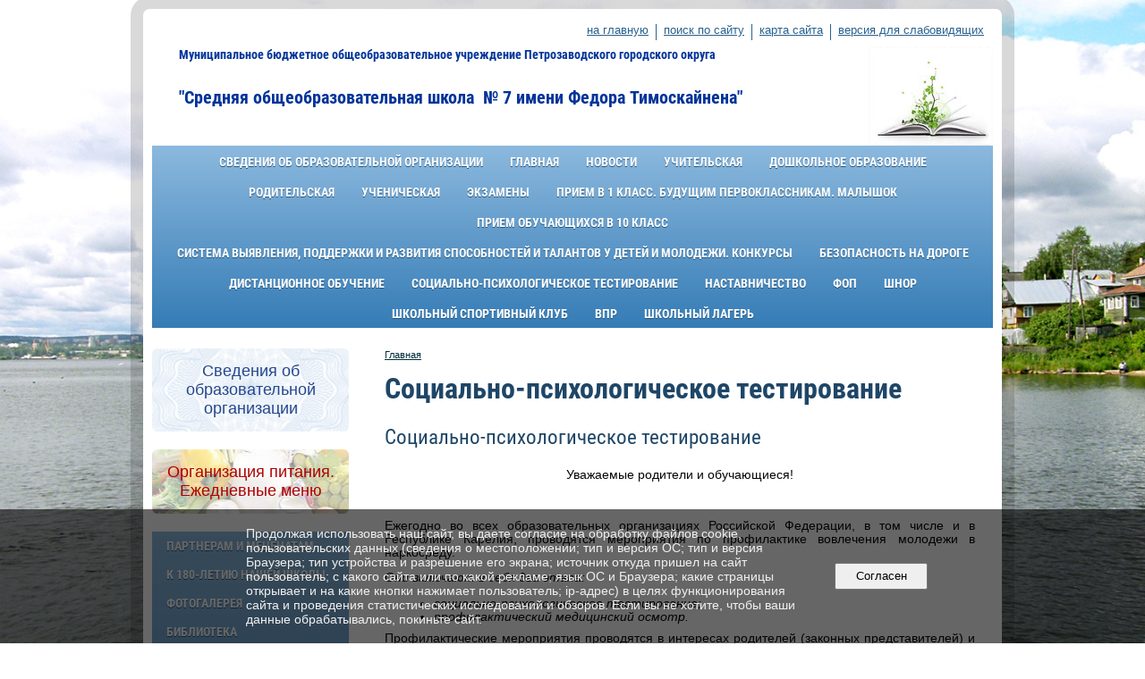

--- FILE ---
content_type: text/html; charset=utf-8
request_url: https://school-7-ptz.nubex.ru/16891/
body_size: 10653
content:
<!DOCTYPE html>
<html>
<head>
  <title>Средняя общеобразовательная школа № 7 имени Федора Тимоскайнена г. Петрозаводск. Социально-психологическое тестирование</title>
   <meta http-equiv="Content-Type" content="text/html; charset=utf-8" />

  <meta name="keywords" content=""/>
  <meta name="description" content=""/>
  <meta name="copyright" content="Powered by Nubex"/>

   <link rel="canonical" href="https://school-7-ptz.nubex.ru/16891/" />





<link href="https://static.nubex.ru/current/plain/_build/build_normal.css?mtime=1764344302" type="text/css" rel="stylesheet" media="all"/>
<link href="/_data/css/styles_other.css?mtime=1764797836" type="text/css" rel="stylesheet" media="all"/>

<!--[if lt IE 9]>
<link href="/_data/css/styles_ie.css?mtime=1764797836" type="text/css" rel="stylesheet" media="all"/>
<![endif]-->




</head>

    

<body class="cntSizeMiddle  site-theme-unsaved font_size_big c4 l2"
 data-hash="b41c4940c15b4eb79de262c3bf83e109">

    




<div class="container container_12  containerWide">
    <div class="row">
        <div class="grid_12">
             
    <div  data-readable="1"  class="serviceMenu  serviceMenuAlignRight clearfix">
        <div class="serviceMenuContainer">

                        <ul class="serviceMenuNav pullRight">
                                    <li >
                        <a id="service_menu_top_first_page"
                           href="/"
                           >на главную</a>
                                            </li>
                                    <li >
                        <a id="service_menu_top_search"
                           href="/search/"
                           >поиск по сайту</a>
                                            </li>
                                    <li >
                        <a id="service_menu_top_map"
                           href="/map/"
                           >карта сайта</a>
                                            </li>
                                    <li >
                        <a id="service_menu_top_accessibility"
                           href="/_data/accessibility_yes/"
                           itemprop="copy">версия для слабовидящих</a>
                                            </li>
                            </ul>

            
        </div>
    </div>

                 
<header class="headerWrapper ">
    <div class="headerImage">
        <div class="logoAndInfoWrapper">
                    <div class="contactInfoPlace">
                <div class="text content">
                    <p>&nbsp;</p>

<h4><span style="font-size:14px;"><span style="color:#003399;"><strong>Муниципальное бюджетное общеобразовательное&nbsp;учреждение&nbsp;Петрозаводского городского округа</strong></span></span></h4>

<h4><span style="font-size:20px;"><span style="color:#003399;"><strong>&quot;Средняя общеобразовательная школа&nbsp;&nbsp;№ 7 имени Федора Тимоскайнена&quot;</strong></span></span></h4>

<h4>&nbsp;</h4>
                </div>
            </div>
        
                </div>

    </div>
</header>
               

<nav  data-readable="2"  class="mainMenu mainMenuStyleS20 mainMenuPullDown clearfix">

  <ul>

    <li class="item hasChildren first">
        <a href="/sveden/">Сведения об образовательной организации</a>
                            <ul class="mainMenuDropDown">
                <li><a href="/sveden/common/">Основные сведения</a></li>
                <li><a href="/sveden/struct/">Структура и органы управления образовательной организацией</a></li>
                <li><a href="/sveden/document/">Документы</a></li>
                <li><a href="/sveden/education/">Образование</a></li>
                <li><a href="/sveden/managers/">Руководство</a></li>
                <li><a href="/sveden/employees/">Педагогический состав</a></li>
                <li><a href="/sveden/objects/">Материально-техническое обеспечение и оснащенность образовательного процесса. Доступная среда</a></li>
                <li><a href="/sveden/paid_edu/">Платные образовательные услуги</a></li>
                <li><a href="/sveden/budget/">Финансово-хозяйственная деятельность</a></li>
                <li><a href="/sveden/vacant/">Вакантные места для приема (перевода) обучающихся</a></li>
                <li><a href="/sveden/grants/">Стипендии и меры поддержки обучающихся</a></li>
                <li><a href="/sveden/inter/">Международное сотрудничество</a></li>
                <li><a href="/sveden/catering/">Организация питания в образовательной организации</a></li>
                <li><a href="/sveden/eduStandarts/">Образовательные стандарты и требования</a></li>
                            </ul>
        
     </li>

    <li class="item">
        <a href="/4842/">Главная</a>
                
     </li>

    <li class="item">
        <a href="/news/">Новости</a>
                
     </li>

    <li class="item hasChildren">
        <a href="/ped_kollektiv/">Учительская</a>
                            <ul class="mainMenuDropDown">
                <li><a href="/ped_kollektiv/met_objedineniya/">Методические объединения</a></li>
                <li><a href="/ped_kollektiv/klassnoe_rukovodstvo/">Классное руководство</a></li>
                <li><a href="/ped_kollektiv/7823/">Профком</a></li>
                <li><a href="/ped_kollektiv/25564/">Укрепление здоровья работника</a></li>
                            </ul>
        
     </li>

    <li class="item hasChildren">
        <a href="/doshkolnoe_obrazovanie/">Дошкольное образование</a>
                            <ul class="mainMenuDropDown">
                <li><a href="/doshkolnoe_obrazovanie/novosti/">Новости дошкольных групп</a></li>
                <li><a href="/doshkolnoe_obrazovanie/8468/">Приказы</a></li>
                <li><a href="/doshkolnoe_obrazovanie/info_dlya_roditeley/">Информация для родителей</a></li>
                <li><a href="/doshkolnoe_obrazovanie/medicina/">Медицина</a></li>
                <li><a href="/doshkolnoe_obrazovanie/letne_ozdorovitelnaya_rabota/">Летнеоздоровительная работа</a></li>
                <li><a href="/doshkolnoe_obrazovanie/18959/">Мониторинг качества дошкольного образования</a></li>
                            </ul>
        
     </li>

    <li class="item hasChildren">
        <a href="/7461/">Родительская</a>
                            <ul class="mainMenuDropDown">
                <li><a href="/7461/soveti_psihologa/">Советы психолога</a></li>
                <li><a href="/7461/soveti_logopeda/">Советы логопеда</a></li>
                <li><a href="/7461/poleznie_ssilki/">Полезные ссылки</a></li>
                            </ul>
        
     </li>

    <li class="item hasChildren">
        <a href="/6177/">Ученическая</a>
                            <ul class="mainMenuDropDown">
                <li><a href="/6177/6700/">Образовательный минимум</a></li>
                <li><a href="/6177/11664/">Детский телефон доверия</a></li>
                <li><a href="/6177/11665/">Внеурочная деятельность</a></li>
                <li><a href="/6177/15339/">Единый Государственный экзамен по Республике Карелия</a></li>
                            </ul>
        
     </li>

    <li class="item hasChildren">
        <a href="/11652/">Экзамены</a>
                            <ul class="mainMenuDropDown">
                <li><a href="/11652/11662/">Итоговое сочинение (изложение)</a></li>
                <li><a href="/11652/15484/">Итоговое собеседование</a></li>
                <li><a href="/11652/15630/">Основной государственный экзамен (ОГЭ)</a></li>
                <li><a href="/11652/21817/">Единый государственный экзамен (ЕГЭ)</a></li>
                            </ul>
        
     </li>

    <li class="item hasChildren">
        <a href="/6673/">Прием в 1 класс. Будущим первоклассникам. Малышок</a>
                            <ul class="mainMenuDropDown">
                <li><a href="/6673/6678/">Для родителей первоклассников</a></li>
                <li><a href="/6673/21005/">Обновленные ФГОС</a></li>
                            </ul>
        
     </li>

    <li class="item">
        <a href="/25653/">Прием обучающихся в 10 класс</a>
                
     </li>

    <li class="item hasChildren">
        <a href="/11667/">Система выявления, поддержки и развития способностей и талантов у детей и молодежи. Конкурсы</a>
                            <ul class="mainMenuDropDown">
                <li><a href="/11667/proektnaya_deyatelnost/">Эврикоша</a></li>
                <li><a href="/11667/19765/">Эврикоша 2022 год</a></li>
                <li><a href="/11667/22590/">Проект "Билет в будущее"</a></li>
                <li><a href="/11667/24486/">Эврикоша 2024</a></li>
                <li><a href="/11667/24720/">Проектная деятельность</a></li>
                <li><a href="/11667/24997/">Олимпиады</a></li>
                            </ul>
        
     </li>

    <li class="item">
        <a href="/11946/">БЕЗОПАСНОСТЬ НА ДОРОГЕ</a>
                
     </li>

    <li class="item">
        <a href="/16302/">Дистанционное обучение</a>
                
     </li>

    <li class="item current">
        <a href="/16891/" class="current">Социально-психологическое тестирование</a>
                
     </li>

    <li class="item">
        <a href="/21720/">Наставничество</a>
                
     </li>

    <li class="item">
        <a href="/22924/">ФОП</a>
                
     </li>

    <li class="item">
        <a href="/23435/">ШНОР</a>
                
     </li>

    <li class="item">
        <a href="/23870/">Школьный спортивный клуб</a>
                
     </li>

    <li class="item">
        <a href="/24535/">ВПР</a>
                
     </li>

    <li class="item last">
        <a href="/24737/">Школьный лагерь</a>
                
     </li>
</ul>

</nav>
	    </div>
	</div>

    <div class="row">
        	    <div class="grid_3 columnNarrow siteColumn">
                
  <div  data-readable="3"  class="widget_education_column widget_education_column_5972">
      <div class="wgEducationBanners">
                    <a class="education" href="/sveden/">
                <div class="wgEducation wgOpen">
                    <span>Сведения об образовательной организации</span>
                </div>
            </a>
        
                    <a class="education" href="/sveden/food/">
                <div class="wgEducationFood wgOpen">
                    <span>Организация питания.<br>Ежедневные меню</span>
                </div>
            </a>
            </div>

  </div>
  <div  data-readable="4"  class="widget_link_list_column widget_link_list_column_5980">
  
    
    
        <div class="wgExtraMenuMain mainMenuVertical menuExpand menuExpandCurrent mainMenuPullDown" style="z-index: 10">
            
        <ul>
                    <li class="">
                
                <a href="	 /ru/sveden_old/7368/ "   rel="noopener noreferrer"   >Партнерам и меценатам</a>
            
                
            </li>
                    <li class="">
                
                <a href="http://school-7-ptz.nubex.ru/9483/"   rel="noopener noreferrer"   >К 180-ЛЕТИЮ НАШЕЙ ШКОЛЫ</a>
            
                
            </li>
                    <li class="">
                
                <a href="/ru/photo/"   rel="noopener noreferrer"   >Фотогалерея</a>
            
                
            </li>
                    <li class="">
                
                <a href="/ru/biblioteka/"   rel="noopener noreferrer"   >Библиотека</a>
            
                
            </li>
                    <li class="">
                
                <a href="/ru/muzey/"   rel="noopener noreferrer"   >Музей</a>
            
                
            </li>
                    <li class="">
                
                <a href="/ru/ohrana_truda/"   rel="noopener noreferrer"   >Охрана труда</a>
            
                
            </li>
                    <li class="">
                
                <a href="/ru/stranichka_bezopasnosti/"   rel="noopener noreferrer"   >Страница безопасности</a>
            
                
            </li>
                    <li class="">
                
                <a href="/ru/antikorrupcionnaya_deyatelnost/"   rel="noopener noreferrer"   >Антикоррупционная деятельность</a>
            
                
            </li>
                    <li class="">
                
                <a href="http://school-7-ptz.nubex.ru/ru/vneurochnaya_deyatelnost/"   rel="noopener noreferrer"   >Внеурочная деятельность</a>
            
                
            </li>
                    <li class="">
                
                <a href="https://school-7-ptz.nubex.ru/17205/"   rel="noopener noreferrer"   >Газета Семерка</a>
            
                
            </li>
                    <li class="">
                
                <a href="https://school-7-ptz.nubex.ru/24326/"   rel="noopener noreferrer"   >ЮИД</a>
            
                
            </li>
                    <li class="">
                
                <a href="https://telefon-doveria.ru/"   rel="noopener noreferrer"   >Детский телефон доверия</a>
            
                
            </li>
                    <li class="">
                
                <a href="/ru/contacts/"   rel="noopener noreferrer"   >Контакты</a>
            
                
            </li>
            </ul>        </div>
    

    
  </div>
  <div  data-readable="5"  class="widget_search_column widget_search_column_4509">
  
    
    <div class="wgSearchPrew wgClose">

      <form action="/search/" method="get" class="formPlain clearfix">
        <div class="input">
      <input type="text" name="query" class="formControl sm" id="textGray" value="Поиск по сайту" onfocus="this.id = 'textBlack'; if (this.value == 'Поиск по сайту') this.value = ''" onblur=" this.id = 'textGray'; if (this.value == '') this.value = 'Поиск по сайту'" />
  </div>
        <div class="button">
          <button class="btn btn-primary btn-sm " type="submit" name="" value=""></button>
  </div>
</form>    
    </div>


  </div>
  <div  class="widget_banner_column widget_banner_column_9593">
  
    
    <div class="wgNoticeBlock wgOpen">
     
                    
<div class="image">
            <a href="https://school.karelia.ru" ><img src="https://r1.nubex.ru/s3632-1ea/3ffbfd727a_fit-in~295x0__f6575_91.jpg" width="295" height="192" alt="" /></a>
    </div>

<div class="title">
    <a href="https://school.karelia.ru"    ></a>
</div>

            
                    
<div class="image">
            <a href="https://za.gorodsreda.ru/?utm_source=cur10&utm_medium=site" ><img src="https://r1.nubex.ru/s3632-1ea/03af2fbe86_fit-in~295x0__f6624_a5.png" width="295" height="154" alt="" /></a>
    </div>

<div class="title">
    <a href="https://za.gorodsreda.ru/?utm_source=cur10&utm_medium=site"    ></a>
</div>

            
                    
<div class="image">
            <a href="https://www.gosuslugi.ru/" ><img src="https://r1.nubex.ru/s3632-1ea/a2f35b9156_fit-in~295x0__f3216_e5.png" width="295" height="295" alt="" /></a>
    </div>

<div class="title">
    <a href="https://www.gosuslugi.ru/"    ></a>
</div>

            
                    
<div class="image">
            <a href="http://bus.gov.ru/pub/independentRating/list " ><img src="https://r1.nubex.ru/s3632-1ea/b94590b25f_fit-in~295x0__f3212_bf.png" width="295" height="110" alt="" /></a>
    </div>

<div class="title">
    <a href="http://bus.gov.ru/pub/independentRating/list "    ></a>
</div>

            
                    
<div class="image">
            <a href="https://minobrnauki.gov.ru/?&" ><img src="https://r1.nubex.ru/s3632-1ea/34c0bfe03f_fit-in~295x0__f4924_0b.png" width="295" height="84" alt="" /></a>
    </div>

<div class="title">
    <a href="https://minobrnauki.gov.ru/?&"    ></a>
</div>

            
                    
<div class="image">
            <a href="http://ege.karelia.ru/" target="_blank"><img src="https://r1.nubex.ru/s3632-1ea/a99d7df676_fit-in~295x0__f3215_04.png" width="295" height="147" alt="" /></a>
    </div>

<div class="title">
    <a href="http://ege.karelia.ru/"  target="_blank"  ></a>
</div>

            
                    
<div class="image">
            <a href="https://minedu.gov.karelia.ru/" ><img src="https://r1.nubex.ru/s3632-1ea/3d7ab52a18_fit-in~295x0__f4925_d2.jpg" width="295" height="50" alt="" /></a>
    </div>

<div class="title">
    <a href="https://minedu.gov.karelia.ru/"    ></a>
</div>

            
                    
<div class="image">
            <a href="https://edu.gov.ru/" ><img src="https://r1.nubex.ru/s3632-1ea/a5e3b44b8a_fit-in~295x0__f4926_db.png" width="295" height="65" alt="" /></a>
    </div>

<div class="title">
    <a href="https://edu.gov.ru/"    ></a>
</div>

            
                    
<div class="image">
            <a href="http://www.petrozavodsk-mo.ru/" target="_blank"><img src="https://r1.nubex.ru/s3632-1ea/ef1285ca09_fit-in~295x0__f3211_88.jpg" width="295" height="126" alt="" /></a>
    </div>

<div class="title">
    <a href="http://www.petrozavodsk-mo.ru/"  target="_blank"  ></a>
</div>

            
                    
<div class="image">
            <a href="vk.com/gia_rk" ><img src="https://r1.nubex.ru/s3632-1ea/ea838152c9_fit-in~295x0__f6294_91.jpg" width="295" height="417" alt="" /></a>
    </div>

<div class="title">
    <a href="vk.com/gia_rk"    ></a>
</div>

            
        
    </div>
    
  </div>
  <div  data-readable="6"  class="widget_text_column widget_text_column_26363">
  
    
    
    <div class="wgOpen clearfix">
        <div class="content" ><p><a href="http://pos.gosuslugi.ru/form/?opaId=326774"><img alt="" class="figure left" src="https://r1.nubex.ru/s3632-1ea/f8132_24/виджет обращения.jpg" style="width: 260px; height: 146px;" /></a></p></div>
    </div>

  </div>
    
    </div>

<div class="grid_9 columnWide siteContent">
            <div class="columnWidePadding">
		<div class="path">
                       <span><a href="/">Главная</a>
           </span>
                        </div>
					<h1 >Социально-психологическое тестирование</h1>
	
		        </div>

            <div class="cb cb-text cb-padding-side"
         style="padding-top: 0px; padding-bottom: 20px"
            data-readable="7" >
            <h2 class="left">Социально-психологическое тестирование</h2>
        <div class="content"  data-readable="8" ><p align="center" style="margin-bottom:.0001pt; text-align:center; margin:0cm 0cm 10pt">Уважаемые родители и обучающиеся!</p>

<p align="center" style="margin-bottom:.0001pt; text-align:center; margin:0cm 0cm 10pt">&nbsp;</p>

<p style="margin-bottom:.0001pt; text-align:justify; margin:0cm 0cm 10pt">Ежегодно во всех образовательных организациях Российской Федерации, в том числе и в Республике Карелия, проводятся мероприятия по профилактике вовлечения молодежи в наркосреду.</p>

<p style="margin-bottom:.0001pt; text-align:justify; margin:0cm 0cm 10pt"><i>Они включают в себя два этапа:</i></p>

<ul>
	<li style="margin:0cm; margin-bottom:.0001pt; text-align:justify"><i>социально-психологическое тестирование;</i></li>
	<li style="margin:0cm; margin-bottom:.0001pt; text-align:justify"><i>профилактический медицинский осмотр.</i></li>
</ul>

<p style="margin-bottom:.0001pt; text-align:justify; margin:0cm 0cm 10pt">Профилактические мероприятия проводятся в интересах родителей (законных представителей) и обучающихся на основании федеральных законов Российской<b><u> </u></b>Федерации: <a href="http://www.consultant.ru/document/cons_doc_LAW_17437/">Федеральный закон &laquo;О наркотических средствах и психотропных веществах&raquo; от 08.01.1998 № 3-ФЗ </a></p>

<ul>
	<li style="text-align:justify; margin:0cm 0cm 0.0001pt 36pt"><a href="https://fzrf.su/zakon/ob-osnovah-sistemy-profilaktiki-beznadzornosti-120-fz/st-14.php">Федеральный закон &laquo;Об основах системы профилактики безнадзорности и правонарушений несовершеннолетних&raquo; от 24.06.1999 № 120-ФЗ ст. 14 </a></li>
	<li style="text-align:justify; margin:0cm 0cm 0.0001pt 36pt"><a href="https://www.zakonrf.info/zakon-ob-obrazovanii-v-rf/28/">Федеральный закон РФ &laquo;Об образовании в Российской Федерации&raquo; от 29.12.2012 № 273-ФЗ ст. 28 </a>&nbsp;</li>
	<li style="text-align:justify; margin:0cm 0cm 10pt 36pt"><a href="http://www.consultant.ru/document/cons_doc_LAW_147230/">Федеральный закон &laquo;О внесении изменений в отдельные законодательные акты Российской Федерации по вопросам профилактики незаконного потребления наркотических средств и психотропных веществ&raquo; от 07.06.2013 № 120-ФЗ </a></li>
</ul>

<p style="margin-bottom:.0001pt; text-align:justify; margin:0cm 0cm 10pt">Министерство просвещения Российской Федерации обращает особое внимание на необходимость обеспечения максимального охвата обучающихся социально-психологическим тестированием.</p>

<p style="margin-bottom:.0001pt; text-align:justify; margin:0cm 0cm 10pt">В соответствии с пунктом 2 утвержденного <a href="https://www.goucdk.karelia.info/file.cgi?id=1270">Порядка проведения социально-психологического тестирования</a><b> </b>лиц, обучающихся в общеобразовательных организациях и профессиональных образовательных организациях, тестирование проводится в отношении обучающихся, достигших возраста тринадцати лет, начиная с 7 класса обучения в образовательной организации. Для обучающихся по адаптированным образовательным программам тестирование носит рекомендательный характер.</p>

<p style="margin-bottom:.0001pt; text-align:justify; margin:0cm 0cm 10pt"><a name="_Hlk95292930">Социально-психологическое тестирование </a>в образовательных организациях Российской Федерации проходит с использованием единой методики (далее &ndash; ЕМ СПТ), разработанной авторским коллективом психологов Департамента государственной политики в сфере защиты прав детей Министерства просвещения Российской Федерации.</p>

<p style="text-align:justify; margin:0cm 0cm 10pt">ЕМ СПТ &ndash; это психодиагностическая методика, позволяющая оценить психологические &laquo;факторы риска&raquo; возможного вовлечения обучающихся в зависимое поведение.</p>

<p style="text-align:justify; margin:0cm 0cm 10pt">Основные принципы ЕМ СПТ:</p>

<p style="margin:0cm; margin-bottom:.0001pt; text-align:justify"><i><u>принцип научности</u></i><i>:</i> методика сформулирована на основе научных знаний;</p>

<p style="margin:0cm; margin-bottom:.0001pt; text-align:justify"><i><u>принцип конфиденциальности</u></i><i>: </i>каждому респонденту присваивается личный идентификационный код. Список индивидуальных кодов и соответствующих им фамилий хранится в образовательной организации в соответствии с ФЗ от 27 июля 2007 г. № 152-ФЗ &laquo;О персональных данных&raquo;. Доступ к результатам тестирования строго ограничен;</p>

<p style="margin:0cm; margin-bottom:.0001pt; text-align:justify"><i><u>принцип добровольности</u></i>: родители (законные представители) обучающихся в возрасте до 15 лет дают информированное добровольное согласие на прохождение тестирования и заполняют заявление на получение результатов тестирования, обучающиеся начиная с возраста 15 лет самостоятельно оформляют информированное согласие на тестирование;</p>

<p style="margin:0cm; margin-bottom:.0001pt; text-align:justify"><i><u>принцип достоверности</u></i>: в методике используются фильтры недостоверных ответов, поэтому слишком большое количество формальных или неискренних ответов ведет к выбраковыванию результатов исследования;</p>

<p style="margin:0cm; margin-bottom:.0001pt; text-align:justify"><i><u>принцип развития</u></i>: в последующем возможны изменения в содержании вопросов, их уточнение;</p>

<p style="margin:0cm; margin-bottom:.0001pt; text-align:justify"><i><u>принцип единообразия проведения</u></i>: процедура проведения методики тестирования должна соответствовать единому стандарту.</p>

<p style="margin:0cm; margin-bottom:.0001pt; text-align:justify"><i>Существуют ограничения использования методики: методика не может быть использована для формулировки заключения о наркотической или иной зависимости респондента.</i></p>

<p style="margin:0cm; margin-bottom:.0001pt; text-align:justify"><i>&nbsp;</i>Информированные согласия на прохождение социально-психологического тестирования оформляются на классных часах и родительских собраниях либо в индивидуально порядке после получения респондентом или родителями (законными представителями) исчерпывающей информации о целях и порядке проведения СПТ.&nbsp;</p>

<p style="margin-bottom:.0001pt; text-align:justify; margin:0cm 0cm 10pt">Проведение опроса по ЕМ СПТ носит автоматизированный характер и проводится в онлайн режиме. По окончании тестирования респондент получает результат в виде рекомендаций.</p>

<p style="margin-bottom:.0001pt; text-align:justify; margin:0cm 0cm 10pt"><i>Во втором полугодии учебного года образовательные организации <b>выборочно </b>участвуют в профилактических медицинских осмотрах. </i><i>Участие в медицинском этапе носит добровольный характер. Он включает в себя профилактическую информационно-разъяснительную беседу, </i><i>медицинский осмотр и химико-токсикологическое исследование на предмет употребления наркотических средств. Участие подростков до 15 лет в медицинском этапе проводится с согласия родителей (законных представителей).</i></p>

<p style="margin-top:0cm; margin-right:0cm; margin-bottom:.0001pt; margin-left:63.75pt; text-align:justify; margin:0cm 0cm 10pt">&nbsp;</p>

<p align="center" style="margin-bottom:.0001pt; text-align:center; margin:0cm 0cm 10pt">Уважаемые родители и обучающиеся!</p>

<p align="center" style="margin-bottom:.0001pt; text-align:center; margin:0cm 0cm 10pt">&nbsp;</p>

<p style="margin-bottom:.0001pt; text-align:justify; margin:0cm 0cm 10pt">Дополнительную информацию об участии в социально-психологическом тестировании можно получить у ответственного за организацию и проведение социально-психологического тестирования в образовательной организации <i>(ФИО, должность, контактный телефон, порядок обращения)</i> или по телефонам прямой линии регионального оператора СПТ <b>89004572237</b>,<b> <strong>89004572276</strong></b> ГБОУ РК &laquo;Центр диагностики и консультирования&raquo;.</p>

<p style="margin-bottom:.0001pt; text-align:justify; margin:0cm 0cm 10pt">По вопросам получения результатов тестирования и консультации педагога-психолога необходимо обратиться&hellip; <i>(в образовательной организации, на муниципальном уровне). </i></p>

<p style="margin-bottom:.0001pt; text-align:justify; margin:0cm 0cm 10pt">&nbsp;</p>

<p style="margin:0cm 0cm 10pt">&nbsp;</p>

<p style="margin-top:0cm; margin-right:0cm; margin-bottom:.0001pt; margin-left:-7.1pt; margin:0cm 0cm 10pt"><span style="tab-stops:3.0cm">Всероссийский опрос родителей о профилактике ПАВ&nbsp; <a href="http://опрос-родителей-о-пав.рф/">http://опрос-родителей-о-пав.рф/</a> </span></p>

<h4>1.Федеральный закон &quot;О наркотических средствах и психотропных веществах&quot;<br />
от 08.01.1998 N 3-ФЗ (последняя<br />
редакция)<a data-orig-href="http://www.consultant.ru/document/cons_doc_LAW_17437/" data-vdir-href="https://mail.yandex.ru/re.jsx?uid=410287763&amp;c=LIZA&amp;cv=22.10.2&amp;mid=173670060630478964&amp;h=a,Hobm3jkt9prWDVU1Icnrgw&amp;l=aHR0cDovL3d3dy5jb25zdWx0YW50LnJ1L2RvY3VtZW50L2NvbnNfZG9jX0xBV18xNzQzNy8" href="http://www.consultant.ru/document/cons_doc_LAW_17437/" rel="noopener noreferrer" target="_blank">http://www.consultant.ru/document/cons_doc_LAW_17437/</a><br />
2.Федеральный закон &laquo;Об основах системы профилактики безнадзорности и<br />
правонарушений несовершеннолетних&raquo; от 24.06.1999 N 120-ФЗ ст 14 (ред. от<br />
24.04.2020)<br />
<a data-orig-href="https://fzrf.su/zakon/ob-osnovah-sistemy-profilaktiki-beznadzornosti-120-fz/st-14.php" data-vdir-href="https://mail.yandex.ru/re.jsx?uid=410287763&amp;c=LIZA&amp;cv=22.10.2&amp;mid=173670060630478964&amp;h=a,6iRe26hdXBdRxLIwYXJMaw&amp;l=aHR0cHM6Ly9menJmLnN1L3pha29uL29iLW9zbm92YWgtc2lzdGVteS1wcm9maWxha3Rpa2ktYmV6bmFkem9ybm9zdGktMTIwLWZ6L3N0LTE0LnBocA" href="https://fzrf.su/zakon/ob-osnovah-sistemy-profilaktiki-beznadzornosti-120-fz/st-14.php" rel="noopener noreferrer" target="_blank">https://fzrf.su/zakon/ob-osnovah-sistemy-profilaktiki-beznadzornosti-120-fz/st-14.php</a><br />
3.Федеральный закон &quot;О внесении изменений в отдельные законодательные<br />
акты Российской Федерации по вопросам профилактики незаконного<br />
потребления наркотических средств и психотропных веществ&quot; от 07.06.2013<br />
N 120-ФЗ (последняя редакция)<br />
<a data-orig-href="http://www.consultant.ru/document/cons_doc_LAW_147230/" data-vdir-href="https://mail.yandex.ru/re.jsx?uid=410287763&amp;c=LIZA&amp;cv=22.10.2&amp;mid=173670060630478964&amp;h=a,-OlT347yijdPjHLqNUawjw&amp;l=aHR0cDovL3d3dy5jb25zdWx0YW50LnJ1L2RvY3VtZW50L2NvbnNfZG9jX0xBV18xNDcyMzAv" href="http://www.consultant.ru/document/cons_doc_LAW_147230/" rel="noopener noreferrer" target="_blank">http://www.consultant.ru/document/cons_doc_LAW_147230/</a><br />
4.ФЕДЕРАЛЬНЫЙ ЗАКОН РФ &quot;ОБ ОБРАЗОВАНИИ В РОССИЙСКОЙ ФЕДЕРАЦИИ&quot;, N 273-ФЗ<br />
| СТ. 28&nbsp;<a data-orig-href="https://www.zakonrf.info/zakon-ob-obrazovanii-v-rf/28/" data-vdir-href="https://mail.yandex.ru/re.jsx?uid=410287763&amp;c=LIZA&amp;cv=22.10.2&amp;mid=173670060630478964&amp;h=a,J0_XUeJQzo2LmkOe7l7pzQ&amp;l=aHR0cHM6Ly93d3cuemFrb25yZi5pbmZvL3pha29uLW9iLW9icmF6b3ZhbmlpLXYtcmYvMjgv" href="https://www.zakonrf.info/zakon-ob-obrazovanii-v-rf/28/" rel="noopener noreferrer" target="_blank">https://www.zakonrf.info/zakon-ob-obrazovanii-v-rf/28/</a></h4>
</div>
    </div>
    <div class="cb cb-files cb-padding-side"
         style="padding-top: 0px; padding-bottom: 20px"
            data-readable="9" >
        
    <div class="filesList">
        <ul>
                                            <li class="item">
                    <a href="https://r1.nubex.ru/s3632-1ea/f3951_ea/добровольное информированное отказ.docx" target="_blank">добровольное информированное отказ.docx</a>
                    <span>(16
                        КБ)</span>
                </li>
                                            <li class="item">
                    <a href="https://r1.nubex.ru/s3632-1ea/f3952_ff/добровольное информированное согласие.docx" target="_blank">добровольное информированное согласие.docx</a>
                    <span>(16
                        КБ)</span>
                </li>
                                            <li class="item">
                    <a href="https://r1.nubex.ru/s3632-1ea/f3953_ef/Единая методика социально-психологического тестирования (ЕМ СПТ).docx" target="_blank">Единая методика социально-психологического тестирования (ЕМ СПТ).docx</a>
                    <span>(18
                        КБ)</span>
                </li>
                                            <li class="item">
                    <a href="https://r1.nubex.ru/s3632-1ea/f3954_bf/Памятка для родителей.docx" target="_blank">Памятка для родителей.docx</a>
                    <span>(15
                        КБ)</span>
                </li>
                    </ul>
    </div>
    </div>

        
        
        <div class="columnWidePadding">
        <!--noindex-->
<div class="printLink"><span><a href="?printMode=yes" target="_blank" rel="nofollow">Версия для печати</a></span></div>
<!--/noindex-->
        </div>

    </div>


    </div>

        <div class="row">
        <div class="grid_12">
            <footer class="footer">
	<div class="container clearfix"  data-readable="10" >
		<div class="copyright">
        <p data-mce-style="mso-margin-top-alt: auto; mso-margin-bottom-alt: auto; text-align: justify; line-height: 12.5pt;"><span data-mce-style="color: #000000;">Муниципальное бюджетное общеобразовательное учреждение &nbsp;</span>Петрозаводского городского округа&nbsp;<span data-mce-style="color: #000000;">&laquo;Средняя общеобразовательная &nbsp;школа № 7 имени Федора Тимоскайнена&raquo;</span></p>

                    <div class="core">
                            &copy; Конструктор&nbsp;сайтов&nbsp;<a href="http://nubex.ru?utm_source=copyright" target="_blank">Nubex.ru</a>
                        </div>
        		</div>
		<div class="counters">
            
		</div>
		<div class="clear">&nbsp;</div>
	</div>
</footer>
        </div>
    </div>
    
</div>



   <a href="#" class="scrollTop">Наверх</a>

<script type="text/javascript" src="https://static.nubex.ru/current/plain/_build/build.min.js?mtime=1764344302"></script>

    <script>

function submitStateUpdate(btn)
{
     if( $('#agree').is(':checked') ){
         btn.removeAttr('disabled').removeClass('btnOrder').removeClass('disabled');
     } else {
        btn.attr('disabled', 'disabled').addClass('btnOrder').addClass('disabled');
     }     
}

$(document).ready(function() {
   $('#add_comment_btn').each(function () {
        var btn = $(this);

        btn.before('<div class="formItem text"><input type="checkbox" id="agree"> <label for="agree">Я даю согласие</a> на обработку моих персональных данных</label></div>');

        submitStateUpdate(btn);

        $('#agree').on('click', function() {
             submitStateUpdate(btn);
        });

        btn.parent('form').on('submit', function () {
             if( $('#agree').is(':checked') ) {
                  return;
              }
             return false;
        });

   });
});
</script>


    <div id="agreedBanner" style="display: block; width: 100%; position: fixed; left:0; bottom: 0; z-index: 10000; background-color: rgba(0,0,0,0.6); color: #EFEFEF; margin: 0; padding: 1rem; font-size: 14px; font-family: Arial, sans-serif;">
        <form action="/agreed/" method="post">
        <table style="width: 100%">
            <tr>
                <td style="width: 20%;"></td>
                <td>
                    Продолжая использовать наш сайт, вы даете согласие на обработку файлов cookie, пользовательских данных (сведения о местоположении; тип и версия ОС; тип и версия Браузера; тип устройства и разрешение его экрана; источник откуда пришел на сайт пользователь; с какого сайта или по какой рекламе; язык ОС и Браузера; какие страницы открывает и на какие кнопки нажимает пользователь; ip-адрес) в целях функционирования сайта и проведения статистических исследований и обзоров. Если вы не хотите, чтобы ваши данные обрабатывались, покиньте сайт.
                </td>
                <td style="width: 10%; text-align: right;">
                    <button id="agreedBtn" type="submit" style="padding:0.4em 1em;">&nbsp;&nbsp;Согласен&nbsp;&nbsp;</button>
                </td>
                <td style="width: 20%;"></td>
            </tr>
        </table>
        </form>
    </div>
    <script>
        $(document).ready(function() {
            $('#agreedBtn').bind('click', (e) => {
                    jQuery.ajax('/agreed/');
                    $('#agreedBanner').hide();
                    e.preventDefault();
            });
        })
    </script>
</body>
</html>


--- FILE ---
content_type: image/svg+xml; charset=utf-8
request_url: https://school-7-ptz.nubex.ru/_data/svg/c2471f78f35477d14c7fa2c007ee660d_pattern.svg
body_size: 190
content:
<?xml version="1.0" encoding="utf-8"?>
<!DOCTYPE svg PUBLIC "-//W3C//DTD SVG 1.1//EN" "http://www.w3.org/Graphics/SVG/1.1/DTD/svg11.dtd">
<svg version="1.1" id="Layer_1" xmlns="http://www.w3.org/2000/svg" xmlns:xlink="http://www.w3.org/1999/xlink" x="0px" y="0px" width="8px" height="1px" viewBox="0 0 8 1" enable-background="new 0 0 8 1" xml:space="preserve">
    <rect fill="hsl(0deg 0% 100%)" width="4" height="1"/>
</svg>